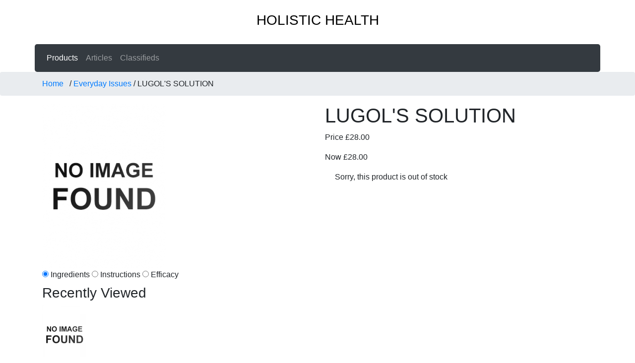

--- FILE ---
content_type: text/html; charset=utf-8
request_url: https://classicherbalformulae.com/products/everyday-issues/lugols-solution.html
body_size: 6924
content:
<!DOCTYPE html><!--test-->
<!--[if lt IE 7]> <html class="no-js ie6 oldie" lang="en"> <![endif]-->
<!--[if IE 7]>    <html class="no-js ie7 oldie" lang="en"> <![endif]-->
<!--[if IE 8]>    <html class="no-js ie8 oldie" lang="en"> <![endif]-->
<!--[if gt IE 8]><!--> <html class="no-js" lang="en"> <!--<![endif]-->
<head>
<meta http-equiv="Content-Type" content="text/html; charset=UTF-8" />
<title>Natural herbal supplements | herbal cures | for every day issues</title>
<link rel="icon" href="images/favicon.png" type="image/x-icon">


				<meta name="description" content="" >
				
				<link rel="canonical" href="https://classicherbalformulae.com/products/everyday-issues/lugols-solution.html" />
			<meta name="author" content="Holistic Health Clinic (NM) Ltd." />
<meta name="language" content="english" />
<!--<meta name="format-detection" content="telephone=no">-->
<meta name="viewport" content="width=device-width, initial-scale=1.0, maximum-scale=1.0, user-scalable=no"/>

			<base href="https://classicherbalformulae.com/" />


<link href="css/bootstrap/css/bootstrap.min.css" rel="stylesheet" type="text/css">
<link href="css/DataTables/datatables.min.css" rel="stylesheet" type="text/css">
<link href="css/fontawesome/css/fontawesome.min.css" rel="stylesheet" type="text/css">
<link href="css/fontawesome/css/fontawesome.css" rel="stylesheet" type="text/css">
<link href="css/fontawesome/css/brands.css" rel="stylesheet" type="text/css">
<link href="css/fontawesome/css/solid.css" rel="stylesheet" type="text/css">
<link href="css/stylenew.css" rel="stylesheet" type="text/css">
<link href="js/fancybox/jquery.fancybox1.min.css" rel="stylesheet" type="text/css">
<script src="js/jquery-1.12.2.min.js"></script>
<script src="js/ui/jquery-ui.js"></script>
<script src="js/jquery.mb.browser.min.js"></script>
<script src="js/core-scripts.js"></script>
<script src="js/utils.js"></script>
<script src="js/jquery.ba-bbq.min.js"></script>
<script src="js/filters.js"></script>
<script src="js/product_list.js"></script>
<script src="js/customer.js"></script>
<script src="js/cart.js"></script>
<script langauge="javascript" src="js/product_details.js"></script>


	
	<!-- Global site tag (gtag.js) - Google Analytics -->
<script async src="https://www.googletagmanager.com/gtag/js?id=UA-153582704-1"></script>
<script>
  window.dataLayer = window.dataLayer || [];
  function gtag(){dataLayer.push(arguments);}
  gtag('js', new Date());

  gtag('config', 'UA-153582704-1');
</script>

</head>

<body ><!--onload="myFunction()"-->
<!--
<div class="se-pre-con"></div> -->
<div id="page">
<div class="container" style="padding: 0;">

	<br />
<div id="header" >	
	 <div id="logo"><center><h3><a href="/" style="color: black; text-decoration: none"> HOLISTIC HEALTH</a></h3></center></div>
	
	<br />	
	<nav class="navbar navbar-expand-lg navbar-dark bg-dark" style="border-radius: 5px;">

  <button class="navbar-toggler" type="button" data-toggle="collapse" data-target="#navbarNav" aria-controls="navbarNav" aria-expanded="false" aria-label="Toggle navigation">
    <span class="navbar-toggler-icon"></span>
  </button>
  <div class="collapse navbar-collapse" id="navbarNav">
    <ul class="navbar-nav">
      <li class="nav-item active">
        <a class="nav-link" href="/">Products </a>
      </li>
      <li class="nav-item">
        <a class="nav-link " href="showarticles"  >Articles  </a>
      </li>
      <li class="nav-item">
        <a class="nav-link " href="showclassifieds"  >Classifieds  </a>
      </li>
   
    </ul>
  </div>
</nav>
	
</div>
</div>











<!--Breadcrumb Start-->
	<div class="breadcrumb product-crumb">
        <div class="container">
        	<a href="./">Home</a> &nbsp; <span>/</span> <a class="crumb1 crumb-last" href="products/everyday-issues">Everyday Issues</a> / <span>LUGOL'S SOLUTION</span>        </div>
    </div>
<!--Breadcrumb End-->

<!-- Products Details Start -->
	<div class="product-details-block">
    	<div id="productDetailsContent">
            <script type="text/javascript">  
   $(function() {

      var qty = parseInt($('.qtybox').val());
         
      $('#less-one').click(function() {
        
         if (qty == 1) return;
         qty--;
         $('.qtybox').val(qty);
      });

      $('#add-one').click(function() {
         qty++;
         $('.qtybox').val(qty);
      });
  });
</script>
<div class="product-details-top">
	<div class="container">
    	<div class="row">
        	<div class="col-md-6 col-sm-6 lt-block">
                
            	<div class="sp-wrap">
                                            <a  data-id="" href="/img/default/default_product__q-90.jpg"><img id="main-image" src="/img/default/default_product__c-max_w-250_h-333_q-90.jpg" alt=""></a>
                                            
                    <script>
                        document.addEventListener("DOMContentLoaded", function() {
                            setTimeout(() =>{
                                document.querySelector('.sp-wrap img').setAttribute("id", "main-image");
                            },1000);
                            
                        });
                    </script>
                                    </div>
                <div class="clear"></div>
            </div>

            <div class="col-md-6 col-sm-6 rt-block">
                	<h1>LUGOL&#039;S SOLUTION</h1>
                                        <div class="price-panel">
                                                                                     <aside class="lt-panel">
                                    <p>Price <span>&pound;28.00</span></p>
                                   </aside>
                                    <aside class="rt-panel">
                                    <p>Now <span class="item-price">&pound;28.00</span></p>
                                    </aside>
                                                                        <div class="clear"></div>
                    </div>
                        
                                                                                             <div class="thumb-box">
                        <form name="AddToCart" id="AddToCart" method="post" action="cart">
                        <div class="buy-options"  style="display:none">
                              
                                               
                                                                            


                        <div class="block" >
                            <p>Quantity</p>
                            <div class="rt-form">
                                <!--<select class="form-control" name="fields[Qty]" id="quantitySelect">
                                                                    </select>-->
                                <ul>
                                            <li><a id="less-one" class="qty-btn" onclick="func(0)">
                                            <i class="fa fa-minus" aria-hidden="true"></i></a></li>
                                            <li id=""><input type="text" name="fields[Qty]" id="quantitySelect" class="qtybox" value="1"></li><li><a onclick="func(0)" id="add-one" class="qty-btn"><i class="fa fa-plus" aria-hidden="true"></i></a></li>
                                            
                                            <div class="clearfix"></div>
                                        </ul>
                            </div>
                        <div class="clear"></div>
                        </div>

                        <div class="block2">
                            <aside class="lt-panel">
                                <!-- data-trigger-modal="modal"-->
                                                                 <a class="btn buy-button add-to-cart" href="javascript:void(0)" onclick="ProductDetails.AddToCart()">buy now</a>
                                                        </aside>

                            <aside class="rt-panel">

                                    <a href="#" class="btn second-button wishlist-button">Save for later</a>
                            </aside>
                                                         <div class="clear"></div>
                        </div>
                        </div>
                        
			<input type="hidden" class="manual-item-dialog-field" name="fields[ProductID]" id="productId" value="185" />
			<input type="hidden" name="fields[DiscountData]" id="discountData" value="" />
            <input type="hidden" name="doAction" value="addItem" />
		                        <input type="hidden" name="fields[childproductid]"  value=""  >
                        <input type="hidden" id="selectedProductID" name="fields[selectedProductID]" value="">
                        </form>
                    <span id="no-buy" style="margin-left:20px;display:">Sorry, this product is out of stock</span>
                    <div class="clear"></div>
                </div>
            </div>
            <div class="clear"></div>
        </div>
    </div>
</div>


<!-- <div class="description-block">
    <div class="container">
            </div>
</div>

<div class="description-block">
    <div class="container">
            </div>
</div>

<div class="description-block">
    <div class="container">
            </div>
</div> -->

<div class="product-details-bottom">
    <div class="container">
        <main>

          <input id="tab1" type="radio" name="tabs" checked>
          <label for="tab1">Ingredients</label>

          <input id="tab2" type="radio" name="tabs">
          <label for="tab2">Instructions</label>

          <input id="tab3" type="radio" name="tabs">
          <label for="tab3">Efficacy</label>

           <section id="content1">
                           </section>

           <section id="content2">
                           </section>

           <section id="content3">
                           </section>

        </main>
    </div>
</div>








<script>
$(document).ready(function(){
    $('#color-options').on('change', function(){
       //console.log('colorchange');
        ProductDetails.SelectSubProduct2();
});

$('#size-options').on('change', function(){
    //console.log('sizechange');
	ProductDetails.SelectSubProduct2();
});

$('.submit-button').on('click',function(e){
	e.preventDefault();
  


	$(this).parents('form').submit();
});

$('.productdetails-addtocart').on('click',function(e){
	e.preventDefault();
    

	ProductDetails.AddToCart();
});


$('.wishlist-button').on('click',function(e){
	e.preventDefault();
	javascript:AddToWishList();
});
//jQuery(window).load(function() {
   
//});
$('.sp-wrap').each(function() {
				$(this).addClass('sp-touch');
				var thumbQty = $('a', this).length;

				// If more than one image
				if (thumbQty > 1) {
					var firstLarge,firstThumb,
						defaultImage = $('a.sp-default', this)[0]?true:false;
					$(this).append('<div class="sp-large"></div><div class="sp-thumbs sp-tb-active"></div>');
					$('a', this).each(function(index) {
						var thumb = $('img', this).attr('src'),
							large = $(this).attr('href'),
                            data_id = $(this).attr('data-id'),
							classes = '';
						//set default image
						if((index === 0 && !defaultImage) || $(this).hasClass('sp-default')){
							classes = ' class="sp-current"';
							firstLarge = large;
                            data_id = $(this).attr('data-id');
							firstThumb = $('img', this)[0].src;
						}
                      //  console.log(this);
                      //  console.log($(this).parents('.sp-wrap').find('.sp-thumbs').find('a[href^="' + large + '"]').remove());
                     // $(this).parents('.sp-wrap').find('a[href^="' + large + '"]').remove();
						$(this).parents('.sp-wrap').find('.sp-thumbs').append('<a data-id="'+data_id+'" href="' + large + '" style="background-image:url(' + thumb + ')"'+classes+'></a>');
						$(this).remove();
					});
					$('.sp-large', this).append('<a href="' + firstLarge + '" class="sp-current-big"><img src="' + firstThumb + '" alt="" /></a>');
                  
					$('.sp-wrap').css('display', 'inline-block');
				// If only one image
				} else {
					$(this).append('<div class="sp-large"></div>');
					$('a', this).appendTo($('.sp-large', this)).addClass('.sp-current-big');
					$('.sp-wrap').css('display', 'inline-block');
				}
			});
});

</script>
<script type="text/javascript">
    function fpd_addtocart()
    {
    	if(jQuery("select[name='fields[Options][ItemSize]']").val()=='')
{
 alert('Select any size');
}else{
	 var orderData=$('input[name=orderData]').val();
       // var cartData=$('input[name=cartData]').val();
        var cartData = $('#AddToCart').serialize();
        var dataURL=$('input[name=base64_image]').val();
      //  console.log(dataURL);
$.post( "/modules/display/fancy-product-designer/fpd-add-to-cart.php?ajax=1", 
                        { 
                            doAction:'addItem',
                            base64_image: dataURL,
                            cart_data:cartData,
                            order_data:orderData
                        } )                    
                        .done(function( data ) {
                        	console.log(data);
                        	ProductDetails.AddToCartFunc(data);
                          //   var onSuccessFunc = ProductDetails.AddToCartFunc;
                          //   onSuccessFunc(data);
                          // console.log(onSuccessFunc);

                    });
}
       
    }
</script>

        <script type="text/javascript">
    function open_designer()
    {
        jQuery(".Customize").toggleClass("cross1");
  // jQuery(".tshirt-block").slideToggle("");
var color=jQuery("#color-options").val();
var size=jQuery("#size-options").val();

if(jQuery("input[name='fields[childproductid]']").val()=='')
{
var pro_id=jQuery('#productId').val();
var main_pro_id=jQuery('#productId').val();
}
else
{
    var pro_id=jQuery("input[name='fields[childproductid]']").val();
    var main_pro_id=jQuery('#productId').val();

}

console.log(pro_id);
var url=window.location.href;
if (url.indexOf("?")>-1){
url = url.substr(0,url.indexOf("?"));
}
//url.substring(0,url.indexOf("?"));
window.location=url+'?pro_id='+pro_id+'&main_pro_id='+main_pro_id+'&color='+color+'&size='+size;
 setTimeout(function() {
 
 }, 1000);


    }
</script>
 <script type="text/javascript">
//     $(document).ready(function(){
//     $('#sp-thumbs').on('click', function(){
//         $(this).attr('data-id');
//         $('#color-options option[value='+$(this).attr('data-id')+']').attr('selected','selected');
//        console.log($(this).attr('data-id'));
//         ProductDetails.SelectSubProduct2();
// });
//     });

    setTimeout(function(){ 
  $('.sp-thumbs a').on('click', function(){
       var data_id=$(this).attr('data-id');
        if($(this).attr('data-id')=='')
        {
         // var data_id=' ';
          $('#color-options option:eq(0)').attr('selected','selected');
        }
        else
        {
            $('#color-options option[value='+data_id+']').attr('selected','selected');
        }
        
       console.log($(this).attr('data-id'));
        ProductDetails.SelectSubProduct2();
});

     }, 3000);

</script>        </div>



        <!-- KEEP THIS HERE -->

        

     	     		        <div class="title-block">
	        	<div class="container">
	            	<h3>Recently <span>Viewed</span></h3>
	            </div>
	        </div>

        <div class="slider-block">
        	<div class="container">
                <div id="recently-viewed" class="owl-carousel">
                	                    <div class="owl-item">
                        <div class="box">
                            <div class="img-block">
                                <a href="products/everyday-issues/lugols-solution.html"><img src="/img/default/default_product__c-max_w-154_h-120_q-90.jpg" alt="LUGOL&#039;S SOLUTION" /></a>
                            </div>
                            <div class="text-block">
                                <div class="sd-block">
                                    <div class="block">
                                        <div class="lt-panel">
                                            <h4><a href="products/everyday-issues/lugols-solution.html">LUGOL&#039;S SOLUTION</a></h4>
                                        </div>
                                        <div class="rt-panel">
                                            <h4></h4>
                                        </div>
                                        <div class="clear"></div>
                                    </div>
                                    <div class="block">
                                        <p></p>
                                    </div>
                                                                    </div>
                                <div class="block2">
                                    <div class="lt-block">
                                    	                                                                                 <h5>&pound;28.00<span> &pound;28.00</span></h5>
                                                                                                                    </div>
                                    <div class="rt-block">

                                                                            

                                        <a class="buy-button" href="cart?doAction=addItem&ProductID=185">buy now</a>

                                                                        </div>
                                    <div class="clear"></div>
                                </div>
                            <div class="clear"></div>
                            </div>
                        </div>
                    </div>
                                    </div>
            </div>
        </div>
        	        

     	     	        <div class="title-block">
        	<div class="container">
            	<h3>Related <span>Products</span></h3>
            </div>
        </div>

      <div class="slider-block">
        	<div class="container">
                <div id="related-products" class="owl-carousel">
                	                    <div class="owl-item">
                        <div class="box">
                            <div class="img-block">
                                <a href="products/everyday-issues/ion-biome-ion-gut-1l.html"><img src="/img/default/default_product__c-max_w-154_h-120_q-90.jpg" alt=" ION Biome - ION Gut 1l" /></a>
                            </div>
                            <div class="text-block">
                                <div class="sd-block">
                                    <div class="block">
                                        <div class="lt-panel">
                                            <h4><a href="products/everyday-issues/ion-biome-ion-gut-1l.html"> ION Biome - ION Gut 1l</a></h4>
                                        </div>
                                        <div class="rt-panel">
                                            <h4></h4>
                                        </div>
                                        <div class="clear"></div>
                                    </div>
                                    <div class="block">
                                        <p></p>
                                    </div>
    								                                </div>
                                <div class="block2">
                                    <div class="lt-block">
                                    	                                         <h5>&pound;110.50</h5>
                                                                        </div>
                                    <div class="rt-block">
                                                                            

                                        <a class="buy-button" href="cart?doAction=addItem&ProductID=302">buy now</a>

                                                                            </div>
                                    <div class="clear"></div>
                                </div>
                            <div class="clear"></div>
                            </div>
                        </div>
                    </div>
                                        <div class="owl-item">
                        <div class="box">
                            <div class="img-block">
                                <a href="products/everyday-issues/metagenics-high-strength-vitamin-b-complex.html"><img src="/img/default/default_product__c-max_w-154_h-120_q-90.jpg" alt=" Metagenics High Strength Vitamin B Complex" /></a>
                            </div>
                            <div class="text-block">
                                <div class="sd-block">
                                    <div class="block">
                                        <div class="lt-panel">
                                            <h4><a href="products/everyday-issues/metagenics-high-strength-vitamin-b-complex.html"> Metagenics High Strength Vitamin B Complex</a></h4>
                                        </div>
                                        <div class="rt-panel">
                                            <h4></h4>
                                        </div>
                                        <div class="clear"></div>
                                    </div>
                                    <div class="block">
                                        <p></p>
                                    </div>
    								                                </div>
                                <div class="block2">
                                    <div class="lt-block">
                                    	                                         <h5>&pound;32.00</h5>
                                                                        </div>
                                    <div class="rt-block">
                                                                            

                                        <a class="buy-button" href="cart?doAction=addItem&ProductID=366">buy now</a>

                                                                            </div>
                                    <div class="clear"></div>
                                </div>
                            <div class="clear"></div>
                            </div>
                        </div>
                    </div>
                                        <div class="owl-item">
                        <div class="box">
                            <div class="img-block">
                                <a href="products/everyday-issues/youth-and-earth-r-alpha-lipoic-acid-and-vitamin-c-liposomal-liquid-250ml-lemon-flavour-natural-antioxidant.html"><img src="/img/default/default_product__c-max_w-154_h-120_q-90.jpg" alt=" Youth & Earth R-Alpha Lipoic Acid and Vitamin C Liposomal Liquid 250ml Lemon Flavour - Natural Antioxidant" /></a>
                            </div>
                            <div class="text-block">
                                <div class="sd-block">
                                    <div class="block">
                                        <div class="lt-panel">
                                            <h4><a href="products/everyday-issues/youth-and-earth-r-alpha-lipoic-acid-and-vitamin-c-liposomal-liquid-250ml-lemon-flavour-natural-antioxidant.html"> Youth & Earth R-Alpha Lipoic Acid and Vitamin C Liposomal Liquid 250ml Lemon Flavour - Natural Antioxidant</a></h4>
                                        </div>
                                        <div class="rt-panel">
                                            <h4></h4>
                                        </div>
                                        <div class="clear"></div>
                                    </div>
                                    <div class="block">
                                        <p></p>
                                    </div>
    								                                </div>
                                <div class="block2">
                                    <div class="lt-block">
                                    	                                                                                 <h5>&pound;49.00<span> &pound;49.00</span></h5>
                                                                                                                    </div>
                                    <div class="rt-block">
                                                                            

                                        <a class="buy-button" href="cart?doAction=addItem&ProductID=321">buy now</a>

                                                                            </div>
                                    <div class="clear"></div>
                                </div>
                            <div class="clear"></div>
                            </div>
                        </div>
                    </div>
                                        <div class="owl-item">
                        <div class="box">
                            <div class="img-block">
                                <a href="products/everyday-issues/zinc-picolinate-capsules.html"><img src="/img/default/default_product__c-max_w-154_h-120_q-90.jpg" alt=" Zinc Picolinate Capsules" /></a>
                            </div>
                            <div class="text-block">
                                <div class="sd-block">
                                    <div class="block">
                                        <div class="lt-panel">
                                            <h4><a href="products/everyday-issues/zinc-picolinate-capsules.html"> Zinc Picolinate Capsules</a></h4>
                                        </div>
                                        <div class="rt-panel">
                                            <h4></h4>
                                        </div>
                                        <div class="clear"></div>
                                    </div>
                                    <div class="block">
                                        <p></p>
                                    </div>
    								                                </div>
                                <div class="block2">
                                    <div class="lt-block">
                                    	                                         <h5>&pound;32.00</h5>
                                                                        </div>
                                    <div class="rt-block">
                                                                            

                                        <a class="buy-button" href="cart?doAction=addItem&ProductID=365">buy now</a>

                                                                            </div>
                                    <div class="clear"></div>
                                </div>
                            <div class="clear"></div>
                            </div>
                        </div>
                    </div>
                                        <div class="owl-item">
                        <div class="box">
                            <div class="img-block">
                                <a href="products/everyday-issues/acid-alkaline-balancer-capsules.html"><img src="/img/product/main_33_ACID-ALKALINE-BALANCER__c-max_w-154_h-120_q-90.jpg" alt="ACID-ALKALINE BALANCER (CAPSULES)" /></a>
                            </div>
                            <div class="text-block">
                                <div class="sd-block">
                                    <div class="block">
                                        <div class="lt-panel">
                                            <h4><a href="products/everyday-issues/acid-alkaline-balancer-capsules.html">ACID-ALKALINE BALANCER (CAPSULES)</a></h4>
                                        </div>
                                        <div class="rt-panel">
                                            <h4></h4>
                                        </div>
                                        <div class="clear"></div>
                                    </div>
                                    <div class="block">
                                        <p></p>
                                    </div>
    								                                    <div class="block">
                                    	                                    	<div class="lt-block">
                                        	<h4>Size: <strong>90 capsules</strong></h4>
                                        </div>
                                                                                                                         <div class="clear"></div>
                                    </div>
                                	                                </div>
                                <div class="block2">
                                    <div class="lt-block">
                                    	                                         <h5>&pound;30.00</h5>
                                                                        </div>
                                    <div class="rt-block">
                                                                        
                                    <a class="buy-button" href="products/everyday-issues/acid-alkaline-balancer-capsules.html">buy now</a>
                                                                            </div>
                                    <div class="clear"></div>
                                </div>
                            <div class="clear"></div>
                            </div>
                        </div>
                    </div>
                                        <div class="owl-item">
                        <div class="box">
                            <div class="img-block">
                                <a href="products/everyday-issues/advertising-x-2.html"><img src="/img/default/default_product__c-max_w-154_h-120_q-90.jpg" alt="ADVERTISING X 2" /></a>
                            </div>
                            <div class="text-block">
                                <div class="sd-block">
                                    <div class="block">
                                        <div class="lt-panel">
                                            <h4><a href="products/everyday-issues/advertising-x-2.html">ADVERTISING X 2</a></h4>
                                        </div>
                                        <div class="rt-panel">
                                            <h4></h4>
                                        </div>
                                        <div class="clear"></div>
                                    </div>
                                    <div class="block">
                                        <p></p>
                                    </div>
    								                                </div>
                                <div class="block2">
                                    <div class="lt-block">
                                    	                                         <h5>&pound;21.60</h5>
                                                                        </div>
                                    <div class="rt-block">
                                                                            

                                        <a class="buy-button" href="cart?doAction=addItem&ProductID=300">buy now</a>

                                                                            </div>
                                    <div class="clear"></div>
                                </div>
                            <div class="clear"></div>
                            </div>
                        </div>
                    </div>
                                    </div>
            </div>
        </div>
        	            </div>

    <script>



    ProductDetails.AddToCartFunc = function(data){
        if (data.success == undefined) {
           data= JSON.parse(data);
        }
        else
        {

        }

        $('.cart p a').html(data.totalitems+' Items -<span>'+data.formattotal+'</span>');

            // console.log(data);
            // console.log(data.success);

        if(data.success) {

    
          //  $('.cart-option sup').html(data.totalitems);
    
            //$("nav#menu").remove();
    window.location.href = 'cart';
//             Cart.GetMiniCart('minicart',null,function(){
    
//                 $("nav#menu").menu({
//                     offCanvas: {
//                         //position  : "right",
//                     }
//                 });

//             //  alert('Item added to cart');

// window.location.href = 'cart';
//                 var modalEl = document.getElementById('modal1');
//                 if(modalEl)    {
//                     var modalInst = new Modal(modalEl, {
//                     });
// //console.log(modalInst);
// //alert();
//                     //modalInst.openModal();
//                     window.location.href = '/cart';
//                     modalInst.init();
//                 }

//             });
    
    
    


        } else alert(data.errormsg);

    }




    $(document).ready(function(){

        $('.continue-shopping').click(function(e){
            e.preventDefault();
            var modalEl = document.getElementById('modal');
            if(modalEl)    {
            var modalInst = new Modal(modalEl, {
            });
            modalInst.closeModal();
            //modalInst.init();
            }
        });
    });

</script>

<div class="modal modal--scale-up sticky" id="modal">
    <div class="modal__window">
    <button class="modal__close-btn" type="button" data-close-modal><img src="images/close_window.png" alt="" /> </button>

        <div class="modal__content">
        	<!--<figure class="img-block">
            	<img src="images/cart-item-img.jpg" alt=""/>
            </figure>-->
            <aside class="text-block">
            	<p>Product Successfully added to your cart</p>
                	<div class="button-block">
                        <a href="cart">view cart</a>
                        <a class="continue-shopping" href="#">continue shopping</a>
                    </div>
            </aside>
        </div>
    </div>
</div>
<!-- Products Details End -->

<!--Brands section Start-->

		 <script>
$(function() {
	$( "#wishlist-dialog" ).dialog({
		autoOpen: false,
		modal: true,
		buttons: {
			'Add To Wish List': function() {
				if(ProductDetails.AddToWishList()){
					$( this ).dialog( "close" );
				}
			}
		}
	});
});
</script>
<script>

var getLocation = function(href) {
    var l = document.createElement("a");
    l.href = href;
    return l;
};

	function AddToWishList(){
		/**
		l = getLocation(windows.location.href);
		alert(l.pathname);
		return;
		+encodeURIComponent(window.location.href)
	**/
		var url = '';
		 url = '/customer/login?success=%2Fproducts%2Feveryday-issues%2Flugols-solution.html';		if(url != '') {window.location.href=url; return; }

		var needToSelect = false;

		if(needToSelect){
			$( "#wishlist-dialog" ).dialog( "open" );
		} else {
			ProductDetails.AddToWishList();
		}


	}
</script>

<div id="wishlist-dialog" title="Select Wish List">
<p>Please select a wish list</p>
<form>
</form>
</div>		 <script>

var discountContinueFunc = null;

$(function() {
	$( "#discount-dialog" ).dialog({
		autoOpen: false,
		modal: true,
		buttons: {
			'No Thanks': function() {
				$('#discountData').val('none');

				if(discountContinueFunc()){
					$( this ).dialog( "close" );
				}
			},
			'Continue': function() {

				var discountData = $('#discount-dialog form').serialize();
				$('#discountData').val(discountData);

				if(discountContinueFunc()){
					$( this ).dialog( "close" );
				}
			}
		},
		open: function() {
            $('.ui-dialog-buttonpane').find('button:contains("Continue")').addClass('dialog-default-button');
        }
	});

	ProductDetails.DiscountVariationFunc = SelectOfferDiscount;
});
</script>
<script>

	function SelectOfferDiscount(data,continueFunc){

		if(typeof(continueFunc)=='undefined') continueFunc = ProductDetails.DoAddToCart;

		if(data.needDiscountVariation){

			discountContinueFunc = continueFunc;

			if(data.needDiscountVariationOptional==0) $('.ui-dialog-buttonpane').find('button:contains("No Thanks")').hide();
			$( "#discount-dialog-caption" ).html(data.offerText);
			$( "#discount-dialog #subOfferProduct" ).html(data.variations);
			$( "#discount-dialog" ).dialog( "open" );
		} else {
			continueFunc();
		}


	}
</script>

<div id="discount-dialog" title="Promotion">
<p id="discount-dialog-caption">Please select a second item</p>
<form>
	<select name="SubProductID" id="subOfferProduct"></select>
</form>
</div>



				</div>
    <footer id="footer">
          </footer>
<!--Footer section End-->

<div class="scroll-top-wrapper ">
    <span class="scroll-top-inner">
    </span>
</div>


</div>
</script>
 <script src="css/bootstrap/js/bootstrap.min.js"></script>

	

			<script>
    function openNav() {
     // document.getElementById("myNav").style.height = "100%";
      $('#myNav').css('height','100%');
     // alert( $('#myNav').css('height'));
      if($('#myNav').css('height')!='0px')
      {
        closeNav();
      }
    }

    function closeNav() {
      document.getElementById("myNav").style.height = "0%";
    }
</script>


<script src="js/fancybox/jquery.fancybox.min.js"></script>


<script defer src="https://static.cloudflareinsights.com/beacon.min.js/vcd15cbe7772f49c399c6a5babf22c1241717689176015" integrity="sha512-ZpsOmlRQV6y907TI0dKBHq9Md29nnaEIPlkf84rnaERnq6zvWvPUqr2ft8M1aS28oN72PdrCzSjY4U6VaAw1EQ==" data-cf-beacon='{"version":"2024.11.0","token":"59b5490945bd4393822341ea63510055","r":1,"server_timing":{"name":{"cfCacheStatus":true,"cfEdge":true,"cfExtPri":true,"cfL4":true,"cfOrigin":true,"cfSpeedBrain":true},"location_startswith":null}}' crossorigin="anonymous"></script>
</body>
</html>

--- FILE ---
content_type: text/css;charset=UTF-8
request_url: https://classicherbalformulae.com/css/stylenew.css
body_size: 202
content:
@charset "utf-8";
/* CSS Document */
body{
	/*/background-image: url('../images/bg.png');/*/
	background-color: white;
}
.highlight{
	background-color: yellow;
}
.logo{
	text-align: center;
	float: none;
	margin: auto;
}
.center{
	margin: auto;
	text-align: center;
	float: none;
	
}

#diedrecTable {
  font-family: arial, sans-serif;
  border-collapse: collapse;
  width: 100%;
  border: none;
}

#diedrecTable td, #diedrecTable th {
  border: 1px solid #dddddd;
  text-align: left;
  padding: 8px;
}
#diedrecTable tr:hover{
	cursor: pointer;
	background:#CFCFCF;
}

#heading tr:hover,#heading:hover{
	cursor:default !important;
	background:#FFFFFF !important;
	
}
#diedrecTable_wrapper{
	width: 100%;
}
table.dataTable thead tr {
    border-bottom: 0px;
}
 
table.dataTable tfoot tr {
    border-top: 0px;
}
.btn{
	padding: 5px;
	background: black;
	color: white;
	border: no;
}
.btn:hover{
	color: white;
	}
.heading{
	text-align: center;
	margin: auto;
	margin-bottom: 20px;
}
#footer{
	
	width: 600px;
    margin: auto;
	margin-top: 10px;
	margin-bottom: 50px;
}
#footer2{
	
	width: 620px;
	font-style: italic;
	font-size: 12px;
	text-align: center;
    margin: auto;
	margin-top: 100px;
	margin-bottom: 0px;
}

.mtop{
	margin-top: 5px;
}
#searchField{
	line-height: 30px;
	width: 85%;
}

@media only screen and (min-width: 600px) {
	#footertxt{
	margin-top: 16px;
	padding-left: 17px;
	}
}

@media only screen and (max-width: 600px) {
 #footertxt{

	text-align: center;
	margin:auto;
 }

	#footer{
		width: auto !important;
	}	
	
 #footerlogo{
	width: 300px;
	text-align: center;
	margin: auto;
	float: left;
 }	
	.btn{
		margin-top: 20px;
	}	
}

.comment-keyboard{
	margin-top: 10px;
}
.black{
	color: black;
	text-decoration: underline;
}

.fancybox-slide--iframe .fancybox-content {
    width  : 100%;
    height : 600px;
    max-width  : 100%;
    max-height : 100%;
    margin: 0;
}
@media only screen and (max-width: 600px) {
 .btn{
	width: 100%;
}
}


--- FILE ---
content_type: text/javascript;charset=UTF-8
request_url: https://classicherbalformulae.com/js/product_list.js
body_size: 488
content:
var ProductList = {

	init: function()
	{
		$(document).ajaxError(function(event, request, settings) {
			alert('System error - please contact support or try again');
			//alert('error in: ' + settings.url + ' \n'+'error:\n' + request.responseText);
		});
	},


	ClearFilters : function()
	{
		$('#product-filters input[type=checkbox]').attr('checked',false);
	},

	ShowAllProducts : function()
	{
		ProductList.ClearFilters();
		ProductList.UpdateProducts();
		return false;
	},

	ChangeItemsPerPage : function(itemPerPage) {
		$('#itemsperpage').val(itemPerPage);
		ProductList.UpdateProducts();
	},

	ChangeSort : function(orderby) {
		$('#orderby').val(orderby);
		ProductList.UpdateProducts();
	},

	SelectPage : function(page,params) {

		if(typeof(params)=='undefined') params = '';

		if(params) params += '&';

		params += $('#product-filters').serialize();
		params = params.replace('&page=','&tmppx=');
		params += '&page='+page;

		AddHashParamter('page',page);
		//console.log(page);

		ProductList.DoUpdateProducts(params);
	},

	UpdateProducts : function(data) {
		//alert($('#product-filters').length);
		var formdata = $('#product-filters').serialize();
		//console.log(formdata);

		//fix for issue where AJAX setting of #page doesnt seem to come through onn serialize
		formdata = formdata.replace('&page=&','&page='+$('#page').val()+'&');

		//console.log(	$('#page').val());
		//alert(formdata);
		ProductList.DoUpdateProducts(formdata);
	},


	DoUpdateProducts : function (formdata)
	{
		if(!$('#product-list').length) return;//no product list container to populate

		$('#product-list').html('');
		$('#product-loader').show();

		//window.location.hash = '#'+formdata;

		//			contentType: "application/x-www-form-urlencoded;charset=ISO-8859-15",

		//scroll to top of page otherwise page looks blank
		if($( window ).width()>950){
			$('html').animate({scrollTop:0},1000);
		}


		$.ajax({
			url: 'remote.php?m=GetProducts',
			type: 'get',
			dataType: 'html',
			data: formdata,
			contentType: "application/x-www-form-urlencoded;charset=UTF-8",
			success: function(data)
			{
				$('#product-list').html(data);
				$('#product-loader').hide();
			}
		});
	}



}

--- FILE ---
content_type: text/javascript;charset=UTF-8
request_url: https://classicherbalformulae.com/js/customer.js
body_size: 372
content:
var Customer = {

	init: function()
	{
		$(document).ajaxError(function(event, request, settings) {
			alert('System error - please contact support or try again');
			//alert('error in: ' + settings.url + ' \n'+'error:\n' + request.responseText);
		});
	},

	/**
	 *
	 * @access public
	 * @return void
	 **/

	GetStatesOrProvinces : function (context)
	{

		var contextObj;

		if(typeof context=="string"){
			contextObj = $(context);
		} else if(typeof context!="undefined" && context != null){
			contextObj = context;
		} else {
			contextObj = window.document;
		}


		var countryId = $('#countryId',context).val();

		$.ajax({
			url: 'remote.php',
			type: 'post',
			dataType: 'json',
			data: 'm=GetStatesOrProvinces&countryId='+countryId,
			success: function(data)
			{
				if (data.hasOptions) {
					$('#StateID, .state-dropdown',contextObj).html(data.options);
					$('#StateID, .state-dropdown',contextObj).show();
					$('#StateName, .state-textbox',contextObj).hide();
					$('.staterequired',contextObj).show();
				} else {
					$('#StateID, .state-dropdown',contextObj).val(0);
					$('#StateID, .state-dropdown',contextObj).hide();
					$('#StateName, .state-textbox',contextObj).show();
					$('.staterequired',contextObj).hide();
				}
			}
		});
	},

	GetCustomerAddress : function(addressType,addressId) {

		$.ajax({
			url: 'remote.php',
			type: 'post',
			dataType: 'json',
			data: 'm=GetCustomerAddress&addressType='+addressType+'&addressId='+addressId,
			success: function(data)
			{
				if (data.error) {
					alert(data.errorMessage);
				} else {
					for (var key in data){
						var value = data[key];
						$('[name="fields['+key+']"]').val(value);
					}
				}
			}
		});

	},

	GetDeliveryAddress : function() {

		var addressId = $('#deliveryAddressId').val();

		Customer.GetCustomerAddress('Delivery',addressId);

	},

	GetBillingAddress : function() {

		var addressId = $('#billingAddressId').val();

		Customer.GetCustomerAddress('Billing',addressId);

	},

	HowhearToggleOther : function() {
		var v = $('#how-hear').val();

		if(v=='Other') $('#how-hear-other-container').show();
		else $('#how-hear-other-container').hide();
	}
}

--- FILE ---
content_type: text/javascript;charset=UTF-8
request_url: https://classicherbalformulae.com/js/utils.js
body_size: 328
content:
var Utils = {


	AddQSParameter : function(url,parameterName,parameterValue)
	{
		if (url.split('?').length==1) {
		url +='?';
		} else url +='&';

		url += 'currency='+$(this).val();

		return url;
	},

	RemoveQSParameter : function(fromUrl,parameter)
	{
		var urlparts= url.split('?');

		if (urlparts.length>=2)
		{
			var urlBase=urlparts.shift(); //get first part, and remove from array
			var queryString=urlparts.join("?"); //join it back up

			var prefix = encodeURIComponent(parameter)+'=';
			var pars = queryString.split(/[&;]/g);
			for (var i= pars.length; i-->0;)               //reverse iteration as may be destructive
			if (pars[i].lastIndexOf(prefix, 0)!==-1)   //idiom for string.startsWith
			pars.splice(i, 1);
			url = urlBase+'?'+pars.join('&');
		}
		return url;

	},

	CopyQSParams : function(fromURL,toURL)
	{
		var p;

		if (typeof(fromURL)=='undefined') fromURL='';


		p = toURL.indexOf('?');
		if (p>0) {
			toURL = toURL.substr(0,p);
		}

		p = fromURL.indexOf('?');
		if (p>0) {
			toURL += fromURL.substr(p);
		}

		return toURL;
	},

	IsVideoFile:function(url){
		if (Utils.GetFileExtension(url).toLowerCase()=='mp4') {
			return  true;
		} else return false;
	},

	GetFileExtension:function(fileName){
		var filename = fileName;
		var a = filename.split(".");
		if( a.length === 1 || ( a[0] === "" && a.length === 2 ) ) {
		return "";
		}
		return a.pop();    // feel free to tack .toLowerCase() here if you want
	},

	SetCheckboxes : function( selector, controlId )
	{


		var checkState = $('#'+controlId).is(':checked')?true:false;



		$(selector +" INPUT[type='checkbox'] ").attr('checked', checkState);

	}



}

--- FILE ---
content_type: text/javascript;charset=UTF-8
request_url: https://classicherbalformulae.com/js/filters.js
body_size: 831
content:
function AddHashParamter(paramName,paramValue){

	//remove page as new filter
	$.bbq.removeState('page');
	$('#page').val('');

	var state = {};
	url = encodeURIComponent(paramValue);
	state[paramName] = url;
	$.bbq.pushState( state);
}


$(document).ready(function(){

	//get values from URL
	var filterSeperator = "+";
	var uldivid = "#product-filters";

	//do Hash the URL
	//Auto checked the checkboxes after refresh the page
	var url = window.location.href;
	var hashurl = $.param.fragment(url);
	hashurl = decodeURIComponent(hashurl);

	//return;

	//console.log(hashurl);

	if(hashurl !=""){
		var paramters = hashurl.split('&');
		//console.log(paramters);
		for (var i=0, l=paramters.length; i < l; i++) {

			if (paramters[i].indexOf('=')==-1) continue;

			var id = paramters[i].split('=')[0];
			var value = paramters[i].split('=')[1];

			//	  	console.log(id);
			//	  	console.log(value);

			var sliderid=0;
			if (id.indexOf('-')>-1) sliderid = id.split('-')[0];

			//disable for now
			//var sliderid='';

			//	console.log(sliderid);

			if(sliderid && $('#slider-'+sliderid).length){
			$(".slider-"+sliderid+'-label').text(value);
			$(".slider-"+sliderid+'-input').text(value);

			//$('#slider-value-display-'+sliderid).html(value);

			$('#FilterpriceMin').val(405);

			//console.log(value);

			setTimeout(function(){


			if(id.indexOf('-min')>0) {
			$("#slider-"+sliderid).slider("values", 0, value);
			} else {
			$("#slider-"+sliderid).slider("values", 1, value);
			}

			var unit = $('#Filter'+sliderid+'Unit').val();
			var values = $("#slider-"+sliderid).slider("values");

			$("#slider-value-display-"+sliderid).html(
			unit+values[ 0 ].toFixed(2)
			+' - '+
			unit+values[ 1 ].toFixed(2)
			);

			},1000);
			//alert($("#slider-"+sliderid).length);
			//alert(value);
			} else if($('.'+id).length) {
			//console.log('t');
			$('.'+id).addClass('active');

			if (id.indexOf('-')>-1) fieldid = id.split('-')[0];
			else fieldid=id;

			//console.log(fieldid);

			$(".filter-"+fieldid).each(function(){
			if($(this).val()==0){
			//$(this).clone().appendTo("#filter-"+fieldid+"-parameters").val(value);
			$(this).clone().attr('id','filter-'+fieldid+'-'+value).val(value).appendTo("#filter-"+fieldid+"-parameters");
			return false;
			}
			});

			} else if(id=='page') {
			$('#page').val(value);
			} else {
			//consoe.log(value);
			var subvalues = value.split(filterSeperator);
			for (var j=0; j < subvalues.length; j++) {
			var chkvalue = subvalues[j];
			chkvalue = chkvalue.replace("%20"," ");
			$(uldivid+" input[type=checkbox]").each(function(){
			if($(this).val()==chkvalue){
			$(this).attr('checked','checked');
			}
			});
			}
			}

		}

		//onload product update
		ProductList.UpdateProducts();
	}

	//console.log(	$('#page').val());

	//alert('ok');
	//return;



	//add hash and values to URL
	var flagid = 0;
	var oldid = '';

	$(uldivid+" input[type=checkbox]").click(function(e){

		//remove page as new filter
		$.bbq.removeState('page');
		$('#page').val('');


		var state = {};
		var id = $(this).attr('name');
		id = id.substring(8,id.length-3);
		var url = '';
		var flag = 0;

		if(flagid == 0){
			//First time ID store
			oldid = id;
			flagid = 1;
		}

		//check first time or already selected
		$(uldivid+' input[name="filters['+id+'][]"]').each(function(){

			if($(this).is(':checked')){
				url = url +' '+ encodeURIComponent($(this).attr( 'value' ));
			}

		});

		url = url.substring(1);
		oldid = id;

		// Set the state!
		state[ id ] = url;

		$.bbq.pushState( state);

		//check all the checkboxes are empty
		var checkflag = 0;
		$(uldivid+" input[type=checkbox]").each(function(){
			if($(this).is(':checked')){
				checkflag = 1;
			}
		});

		if(checkflag==0){
			$.bbq.pushState( {'clear':'true'}, 2);
		}
		//on click product update
		ProductList.UpdateProducts();

	});


});

--- FILE ---
content_type: text/javascript;charset=UTF-8
request_url: https://classicherbalformulae.com/js/product_details.js
body_size: 3068
content:
var ProductDetails = {

	AddToCartFunc: null,
	UseAjaxAddToCart: true,
	AddToWishListFunc: null,
	DiscountVariationFunc: null,
	MinPurchaseQuantity: 0,
	SelectColourCaption: 'Please select a colour',
	SelectSizeCaption: 'Please select a size',
	DisplayGalleryItemFunc: null,
	DisplaySubproductItemFunc: null,
	AddToCartMode: null,
	OnSelectSubProductFunc: null,

	init: function () {
		$(document).ajaxError(function (event, request, settings) {
			alert('System error - please contact support or try again');
			//alert('error in: ' + settings.url + ' \n'+'error:\n' + request.responseText);
		});
	},

	/**
	 *
	 * @access public
	 * @return void
	 **/

	AddToCart: function () {

		if (ProductDetails.ValidCart()) {

			if (ProductDetails.DiscountVariationFunc != null) {
				ProductDetails.CheckForProductDiscountVariations();
				return false;
			}

			ProductDetails.DoAddToCart();
			//			return false;
			//return true;
		}

		//		return false;

	},

	DoAddToCart: function () {
		if ((ProductDetails.AddToCartFunc != null) && (ProductDetails.AddToCartFunc)) {
			if (ProductDetails.UseAjaxAddToCart) {
				ProductDetails.AjaxAddToCart(ProductDetails.AddToCartFunc)

			} else ProductDetails.AddToCartFunc();
		} else
			$('#AddToCart').submit();
	},


	AjaxAddToCart: function (onSuccessFunc, cartFormId) {

		if (typeof (cartFormId) == 'undefined') cartFormId = 'AddToCart';

		if (ProductDetails.ValidCart()) {


			var formData = $('#' + cartFormId).serialize();

			$.ajax({
				url: "cart.php?ajax=1",
				type: "post",
				dataType: "json",
				data: formData,
				success: function (data) {
					onSuccessFunc(data);
				}
			});

		}



		return false
	},

	CheckForProductDiscountVariations: function (noDiscountFunc) {

		var productId = $('#productId').val();
		var quantity = $('#quantitySelect').val();

		if (typeof (noDiscountFunc) == 'undefined') noDiscountFunc = ProductDetails.DoAddToCart;

		$.ajax({
			url: 'remote.php?m=CheckForProductDiscountVariations&productId=' + productId + '&quantity=' + quantity,
			type: 'post',
			dataType: 'json',
			data: null,
			success: function (data) {
				if (data.needDiscountVariation) {
					if ((ProductDetails.DiscountVariationFunc != null) && (ProductDetails.DiscountVariationFunc)) {
						ProductDetails.DiscountVariationFunc(data, noDiscountFunc);
					} else {
						alert('Please call for details of offers on this item');
					}
				} else noDiscountFunc();
			}
		});
	},


	AddToWishList: function () {
		if (ProductDetails.ValidCart()) {

			if (ProductDetails.DiscountVariationFunc != null) {
				ProductDetails.CheckForProductDiscountVariations(ProductDetails.DoAddToWishList);
				return true;
			}

			return ProductDetails.DoAddToWishList();

		}

	},

	DoAddToWishList: function () {
		var wishListId = $('.wishListOption:checked').length > 0 ? $('.wishListOption:checked').val() : 0;
		if (wishListId == 'undefined') wishListId = 0;

		if (ProductDetails.ValidCart()) {


			if ((ProductDetails.AddToWishListFunc != null) && (ProductDetails.AddToWishListFunc))
				ProductDetails.AddToWishListFunc();
			else {

				var formData = $('#AddToCart').serialize();

				$.ajax({
					url: 'remote.php?m=AddToWishList&wishListId=' + wishListId,
					type: 'post',
					dataType: 'json',
					data: formData,
					success: function (data) {
						if (data.error) {
							alert("Sorry, we couldnt add this item to your wish list: \n\n" + data.errorMsg);
						} else {
							alert('Item has been added to your wish list');
						}
					}
				});
			}
			//			return false;
			//return true;
		}

		//		return false;

		return true;

	},

	ShowImage: function (newthumbid, imgurl, containerSelector) {
		$(containerSelector).attr('src', imgurl);
		$('.thumb').removeClass('selected');
		$('#' + newthumbid).addClass('selected');
	},

	OnProductDetailChange: function () {

		var formData = $('#AddToCart').serialize();

		$.ajax({
			url: 'remote.php?m=ProductDetailChange',
			type: 'post',
			dataType: 'json',
			data: formData,
			success: function (data) {

				if (data.Error) {
					alert('error loading option: ' + data.ErrorMessage);
				} else {
					$('.item-price').html(data.FormatFinalPrice);
				}
			}
		});

	},

	OnSubProductDetailChange: function () {

	},


	SelectSubProduct4: function () {


		$('.main-image').hide();
		//$('.large-image').hide();
		$('#main-image-loading-div').show();

		var color = '';
		if ($('#color-options').length) {
			color = $('#color-options').val();

			if (color == '' && $('#color-options').length) {
				return;
			}
		}



		var size = '';
		if ($('#size-options').length) {
			size = $('#size-options').val();
		}
		//console.log('hello')
		var productId = $('#productId').val();


		var formData = $('#AddToCart').serialize();
		if (formData) formData += '&';
		//console.log(formData);

		$.ajax({
			url: 'remote.php',
			type: 'post',
			dataType: 'json',
			data: formData + 'm=GetSubProductItem&productId=' + productId + '&ItemSize=' + encodeURIComponent(size) + '&ItemColor=' + encodeURIComponent(color),
			success: function (data) {
				if (data.error) {
					alert('error loading option');
				} else {
					console.log(data);
					$('#childproductid').val(data.ID);
					if ($('#main-image').length) {
						var prevMainImage = $('#main-image').attr('src');
						var mainImagePath = data.ItemMainImage;
						var qs = prevMainImage.indexOf('?');
						if (qs != -1) mainImagePath += prevMainImage.substring(qs);

					}

					if ($('.view-large').length) {
						var prevLargeImage = $('.view-large').attr('href');
						var largeImagePath = data.ItemLargeImage;
						qs = prevLargeImage.indexOf('?');
						if (qs != -1) largeImagePath += prevLargeImage.substring(qs);
					}



					$('#color-options').val(data.ItemColor);

					$('.color-label').html(data.ItemColor);
					$('.color-info').show();
					$('#main-image').attr('src', mainImagePath);
					$('.view-large').attr('href', largeImagePath);
					$('.view-large-img').attr('src', largeImagePath);
					//$('#main-image').attr('src',data.ItemMainImage);
					//$('.view-large').attr('href',data.ItemLargeImage);
					$('.item-price').html(data.FormatFinalPrice);

					$('#main-image-loading-div').hide();

					$('#main-image-div,.main-image-div').show();
					$('#large-image-div').show();
					//$('.large-image-div').show();

					$('.item-advert-image').hide();

					if (data.IsSoldOut) {
						$('.item-sold-out').show();
					} else {
						$('.item-sold-out').hide();

						if (data.DiscountType == 'BuyXGetY%' || data.DiscountType == 'Percentage') {
							$('.item-discount').show();
						}
					}

					if (data.isAvailable) {
						$('#no-buy').hide();
						$('#buy-button').show();
						$('.buy-options').show();
					} else {
						$('#buy-button').hide();
						$('#no-buy').show();
						$('.buy-options').hide();
					}

					if ($('.MagicZoom').length) MagicZoom.refresh();

				}
			}
		});
	},

	SelectImage: function (id, type) {

		if (type == 'colour') {
			$('#color-options').val(id);
			return;
		}

		$('.main-image').hide();
		$('#main-image-loading-div').show();


		$.ajax({
			url: 'remote.php?m=GetProductDetailImage&type=' + type + '&id=' + id,
			type: 'post',
			dataType: 'json',
			data: formData + 'm=GetSubProductItem&subProductId=' + subproductid + p,
			success: function (data) {
				if (data) {
					$('#main-image-div').html(data);

					if (type == 'subproduct' && allowLoadDetails) {
						ProductDetails.GetProductDetails();
						return;
					}
				}
				$('#main-image-loading-div').hide();
				$('.main-image').show();

			}
		});
	},

	SelectColour: function () {

		$('.main-image').hide();
		$('#main-image-loading-div').show();

		var formData = $('#AddToCart').serialize();




		$.ajax({
			url: 'remote.php?m=GetSubProductItem&subProductId=' + subproductid,
			type: 'post',
			dataType: 'json',
			data: formData,
			success: function (data) {
				if (data.error) {
					alert('error loading option');
				} else {
					$('#color-options').val(data.ItemColor);
					$('.color-label').html(data.ItemColor);
					$('.color-info').show();
					$('#main-image').attr('src', data.ItemMainImage);
					$('.view-large').attr('href', data.ItemLargeImage);
					$('.view-large-img').attr('src', data.ItemLargeImage);
					$('.item-price').html(data.FormatFinalPrice);

					$('#main-image-loading-div').hide();

					$('#main-image-div').show();
				}
			}
		});

	},

	// ProductDetailChange : function(){

	// },

	SelectSubProduct3: function () {

		var formData = $('#AddToCart').serialize();
		if (formData) formData += '&';


		$.ajax({
			url: 'remote.php?m=GetProductDetailsContent',
			type: 'post',
			dataType: 'html',
			data: formData,
			contentType: "application/x-www-form-urlencoded;charset=UTF-8",
			success: function (data) {
				//console.log(formData);


				$('#productDetailsContent').html(data);
				if(ProductDetails.OnSelectSubProductFunc != null) ProductDetails.OnSelectSubProductFunc();

			}
		});

	},

	SelectSubProduct2: function () {

		var formData = $('#AddToCart').serialize();
		if (formData) formData += '&';
		console.log(formData)

		$.ajax({
			url: 'remote.php?m=GetProductDetailsContent',
			type: 'post',
			dataType: 'html',
			data: formData,
			contentType: "application/x-www-form-urlencoded;charset=UTF-8",
			success: function (data) {
				$('#productDetailsContent').html(data);
				if(ProductDetails.OnSelectSubProductFunc != null) ProductDetails.OnSelectSubProductFunc();
			}
		});
	},

	SelectVariation: () => {
		let formData = $('#AddToCart').serialize();
		if (formData) formData += '&';

		$.ajax({
			url: 'remote.php?m=GetProductDetailsContent&selectcolor=1',
			type: 'post',
			dataType: 'html',
			data: formData,
			contentType: "application/x-www-form-urlencoded;charset=UTF-8",
			success: function (data) {

				$('#productDetailsContent').html(data);
				if(ProductDetails.OnSelectSubProductFunc != null) ProductDetails.OnSelectSubProductFunc();

			}
		});
	},

	// $('.main-image').hide();
	// //$('.large-image').hide();
	// $('#main-image-loading-div').show();

	// var color='';
	// if ($('#color-options').length) {
	// 	color = $('#color-options').val();

	// 	if(color=='' && $('#color-options').length){
	// 		return;
	// 	}
	// }

	// var size='';
	// if ($('#size-options').length) {
	// 	size = $('#size-options').val();
	// }

	// var productId = $('#productId').val();

	// var formData = $('#AddToCart').serialize();
	// if(formData) formData +='&';

	// $.ajax({
	// 	url: 'remote.php',
	// 	type: 'post',
	// 	dataType: 'json',
	// 	data: formData+'m=GetSubProductItem&productId='+productId+'&ItemSize='+encodeURIComponent(size)+'&ItemColor='+encodeURIComponent(color),
	// 	success: function(data)
	// 	{
	// 		if(data.error) {
	// 			alert('error loading option');
	// 		} else {

	// 			if($('#main-image').length){
	// 				var prevMainImage = $('#main-image').attr('src');
	// 				var mainImagePath = data.ItemMainImage;
	// 				var qs = prevMainImage.indexOf('?');
	// 				if(qs!=-1) mainImagePath += prevMainImage.substring(qs);

	// 			}

	// 			if($('.view-large').length) {
	// 				var prevLargeImage = $('.view-large').attr('href');
	// 				var largeImagePath = data.ItemLargeImage;
	// 				qs = prevLargeImage.indexOf('?');
	// 				if(qs!=-1) largeImagePath += prevLargeImage.substring(qs);
	// 			}



	// 			$('#color-options').val(data.ItemColor);
	// 			$('.color-label').html(data.ItemColor);
	// 			$('.color-info').show();
	// 			$('#main-image').attr('src',mainImagePath);
	// 			$('.view-large').attr('href',largeImagePath);
	// 			$('.view-large-img').attr('src',largeImagePath);
	// 			//$('#main-image').attr('src',data.ItemMainImage);
	// 			//$('.view-large').attr('href',data.ItemLargeImage);
	// 			$('.item-price').html(data.FormatFinalPrice);

	// 			$('#main-image-loading-div').hide();

	// 			$('#main-image-div,.main-image-div').show();
	// 			$('#large-image-div').show();
	// 			//$('.large-image-div').show();

	// 			$('.item-advert-image').hide();

	// 			if(data.IsSoldOut) {
	// 				$('.item-sold-out').show();
	// 			} else {
	// 			    $('.item-sold-out').hide();

	// 				if(data.DiscountType=='BuyXGetY%' || data.DiscountType=='Percentage' ){
	// 					$('.item-discount').show();
	// 				}
	// 			}

	// 			if(data.isAvailable) {
	// 				$('#no-buy').hide();
	// 				$('#buy-button').show();
	// 				$('.buy-options').show();
	// 			} else {
	// 				$('#buy-button').hide();
	// 				$('#no-buy').show();
	// 				$('.buy-options').hide();
	// 			}

	// 			if($('.MagicZoom').length) MagicZoom.refresh();

	// 		}
	// 	}
	// });
	//},


	GetProductDetails: function () {
		$.ajax({
			url: 'remote.php?m=GetProductDetail&id=' + id,
			type: 'post',
			dataType: 'json',
			data: formData + 'm=GetSubProductItem&subProductId=' + subproductid + p,
			success: function (data) {
				if (data) {
					$('#product-detail-div').html(data);

				}
				$('#main-image-loading-div').hide();
				$('.main-image').show();

			}
		});
	},



	SelectSubProduct: function (subproductid, main_w, main_h, thumb_w, thumb_h, large_w, large_h) {

		$('.main-image').hide();
		$('#main-image-loading-div').show();

		var p = '&main_w=' + main_w + '&main_h=' + main_h + '&thumb_w=' + thumb_w + '&thumb_h=' + thumb_h + '&large_w=' + large_w + '&large_h=' + large_h;

		var formData = $('#AddToCart').serialize();
		if (formData) formData += '&';

		$.ajax({
			url: 'remote.php',
			type: 'post',
			dataType: 'json',
			data: formData + 'm=GetSubProductItem&subProductId=' + subproductid + p,
			success: function (data) {
				if (data.error) {
					alert('error loading option');
				} else {
					$('#color-options').val(data.ItemColor);
					$('.color-label').html(data.ItemColor);
					$('.color-info').show();
					$('#main-image').attr('src', data.ItemMainImage);
					$('.view-large').attr('href', data.ItemLargeImage);
					$('.view-large-img').attr('src', data.ItemLargeImage);
					$('.item-price').html(data.FormatFinalPrice);

					$('#main-image-loading-div').hide();

					$('#main-image-div').show();
					$('#large-image-div').show();
					//	$('.large-image-div').show();


					$('.item-advert-image').hide();

					if (data.IsSoldOut) {
						$('.item-sold-out').show();
					} else {
						$('.item-sold-out').hide();

						if (data.DiscountType == 'BuyXGetY%' || data.DiscountType == 'Percentage') {
							$('.item-discount').show();
						}
					}

					if (data.isAvailable) {
						$('#no-buy').hide();
						$('#buy-button').show();
						$('.buy-options').show();


						if (data.hasSizes) {
							ProductDetails.DoGetSizes();
						} else {
							$('.item-size').hide();
						}

					} else {
						$('#buy-button').hide();
						$('#no-buy').show();
						$('.buy-options').hide();
					}

				}
			}
		});
	},

	CheckStockAvailable: function (inStockFunc, outOfStockFunc) {
		if (typeof (inStockFunc) == 'undefined') inStockFunc = null;
		if (typeof (outOfStockFunc) == 'undefined') outOfStockFunc = null;

		var productId = $('#productId').val();

		var qty = $('#quantitySelect').val();

		var itemcolor = $('#color-options').val();
		var itemsize = $('#size-options').val();

		$.ajax({
			url: 'remote.php?m=FindProductItem&incTax=0&productId=' + productId + '&Quantity=' + qty + '&ItemColor=' + itemcolor + '&ItemSize=' + itemsize,
			type: 'get',
			dataType: 'json',
			data: null,
			success: function (data) {

				if (!data.isStockRequired) {
					if (inStockFunc != null) inStockFunc();
					return;
				}

				if ((qty > parseInt(data.TotalStock)) || !data.isAvailable) {
					if (outOfStockFunc != null)
						outOfStockFunc();
					else if (!data.isAvailable)
						alert('Sorry, this item is currently out of stock');
					else {
						if (confirm('There are only ' + data.TotalStock + ' units available of this item, would you like to proceed?')) {
							if (inStockFunc != null) inStockFunc();
						}
					}
				} else if (inStockFunc != null) inStockFunc();


			}
		});
	},

	ValidCart: function () {
		var color = '';
		var size = '';

		var qty = $('#quantitySelect').val();

		var intRegex = /^\d+$/;
		if (!intRegex.test(qty)) {
			alert('Please enter a valid quantity');
			return false;
		}


		if (ProductDetails.MinPurchaseQuantity && (qty < ProductDetails.MinPurchaseQuantity)) {
			alert('This product with a minimum purchase of ' + ProductDetails.MinPurchaseQuantity + ' items');
			return false;
		}

		if ($('#color-options') && $('#color-options').length && $('#color-options').is(':visible')) {
			color = $('#color-options').val();
			if (!color) {
				alert(ProductDetails.SelectColourCaption);
				return false;
			}
		}

		if ($('#size-options') && $('#size-options').length && ($('#size-options').is(':visible') || $('#size-options').hasClass('hidden-input'))) {
			size = $('#size-options').val();

			if (!size) {
				alert(ProductDetails.SelectSizeCaption);
				return false;
			}
		}
	
		return true;

	},

	DecQty: function () {
		var qty = $('#qty').val();
		qty--;
		if (qty < 1) qty = 1;
		$('#qty').val(qty);

	},

	IncQty: function () {
		var qty = $('#qty').val();
		qty++;
		$('#qty').val(qty);

	},

	SetSize: function (value) {
		$('.item-size').val(value);
	},

	DoGetSizes: function (updateFunc) {
		if (typeof (updateFunc) == 'undefined') updateFunc = null;


		var color = '';
		if ($('#color-options').length) {
			color = $('#color-options').val();
		}

		var productId = $('#productId').val();


		console.log(color, productId)

		$.ajax({
			url: 'remote.php',
			type: 'post',
			dataType: 'json',
			data: 'm=GetSizes&productId=' + productId + '&color=' + encodeURIComponent(color),
			success: function (data) {

				//console.log(data)
				if (data.hasSizes) {
					if (data.isAvailable) {
						$('.item-size').show();
						$('#size-options').html(data.sizeOptions);
						$('#no-buy').hide();
						$('#buy-button').show();
						$('.buy-options').show();
					} else {
						$('#buy-button').hide();
						$('#no-buy').show();
						$('.buy-options').hide();
					}


					//ProductDetails.SelectSubProduct2();
				} else {
					$('.item-size').hide();
					//ProductDetails.SelectSubProduct2();
				}
				//console.log(updateFunc);
				if (updateFunc != null) updateFunc();
			}
		});
	},

	DisplayGalleryItem: function (galleryItemId) {
		var productId = $('#productId').val();
		if (typeof (galleryItemId) == 'undefined') galleryItemId = $(this).attr('galleryId');

		$('.main-image').hide();
		$('#main-image-loading-div').show();


		$.ajax({
			url: 'remote.php?m=GetProductGalleryItem',
			type: 'post',
			dataType: 'json',
			data: 'productId=' + productId + '&id=' + galleryItemId,
			success: function (data) {

				$('#main-image-loading-div').hide();

				if (data.error) {
					alert('error loading image');
				} else {
					if (ProductDetails.DisplayGalleryItemFunc != null) {
						ProductDetails.DisplayGalleryItemFunc(data);
					} else {
						$('#main-image').attr('src', Utils.CopyQSParams($('#main-image').attr('src'), data.ImageName));
						$('.view-large').attr('href', Utils.CopyQSParams($('.view-large').attr('href'), data.LargeImageFile));
						$('.view-large-img').attr('src', Utils.CopyQSParams($('.view-large-img').attr('src'), data.LargeImageFile));
						$('#main-image-div').show();
						//	$('#large-image-div').show();
					}

				}
			}
		});
	},

	DisplaySubproductItem: function (subProductId) {
		var productId = $('#productId').val();
		if (typeof (subProductId) == 'undefined') subProductId = $(this).attr('subProductId');

		$.ajax({
			url: 'remote.php?m=GetProductGalleryItem',
			type: 'post',
			dataType: 'json',
			data: 'productId=' + productId + '&id=' + galleryItemId,
			success: function (data) {
				if (data.error) {
					alert('error loading image');
				} else {

					if (ProductDetails.DisplayGalleryItemFunc != null) {
						ProductDetails.DisplayGalleryItemFunc(data);
					} else {

						$('#main-image').attr('src', Utils.CopyQSParams($('#main-image').attr('src'), data.ImageName));
						$('.view-large').attr('href', Utils.CopyQSParams($('.view-large').attr('href'), data.ItemLargeImage));
						$('.view-large-img').attr('src', Utils.CopyQSParams($('.view-large-img').attr('src'), data.ItemLargeImage));
					}

				}
			}
		});
	},

	GetSizes: function () {

		ProductDetails.DoGetSizes(ProductDetails.SelectSubProduct4);

	}



}

--- FILE ---
content_type: text/javascript;charset=UTF-8
request_url: https://classicherbalformulae.com/js/cart.js
body_size: 733
content:
var Cart = {
	UpdateQuantityFunc:null,
	CustomerMessageDisplayFunc : null,

	init: function()
	{
		$(document).ajaxError(function(event, request, settings) {
			alert('System error - please contact support or try again');
			//alert('error in: ' + settings.url + ' \n'+'error:\n' + request.responseText);
		});
	},

	/**
	 *
	 * @access public
	 * @return void
	 **/
	GetMiniCart : function (miniCartId,formId,onsuccessFunc){

		if(typeof(formId)=='undefined') formId = null;
		if(typeof(onsuccessFunc)=='undefined') onsuccessFunc = null;

		if(formId==null) {
			formData = null;
		} else {
			formData = $('#'+formId).serialize();
		}


		$.ajax({
			url: 'remote.php?m=GetMiniCart',
			type: 'post',
			dataType: 'html',
			data: formData,
			success: function(html)
			{
				$('#'+miniCartId).html(html);
				if(onsuccessFunc!=null)onsuccessFunc();
			}
		});
	},

	GetCart : function (cartId,formId,onsuccessFunc){

		if(typeof(formId)=='undefined') formId = null;
		if(typeof(onsuccessFunc)=='undefined') onsuccessFunc = null;

		if(formId==null) {
			formData = null;
		} else {
			formData = $('#'+formId).serialize();
		}


		$.ajax({
			url: 'remote.php?m=GetCart',
			type: 'post',
			dataType: 'html',
			data: formData,
			success: function(html)
			{
				$('#'+cartId).html(html);
				if(onsuccessFunc!=null)onsuccessFunc();
			}
		});
	},


	ShowCustomerMessage : function (cartIndex){

		$.ajax({
			url: 'remote.php?m=GetCustomerMessage&cartIndex='+cartIndex,
			type: 'post',
			dataType: 'html',
			success: function(html)
			{
				Cart.CustomerMessageDisplayFunc(html);
			}
		});
	},

	RemoveCartItem : function (cartIndex,miniCartId,successFunc,isMiniCart) {

		if(typeof(miniCartId)=='undefined') miniCartId = null;
		if(typeof(successFunc)=='undefined') successFunc = null;
		if(typeof(isMiniCart)=='undefined') isMiniCart = true;

		$.ajax({
			url: 'remote.php?m=RemoveCartItem&cartIndex='+cartIndex,
			type: 'get',
			dataType: 'json',
			success: function(data)
			{
				//$('#'+miniCartId).html(html);

				if(data.error) {
					alert(data.errorMsg);
				}

				if(!successFunc)successFunc=Cart.UpdateQuantityFunc;

				if(successFunc)successFunc(data);

				if(miniCartId) {
					if(isMiniCart)
						Cart.GetMiniCart(miniCartId,null);
					else
						Cart.GetCart(miniCartId,null);
				}


			}
		});
	},

	UpdateQuantity : function (cartIndex,newQty,miniCartId,successFunc,isMiniCart){

		if(typeof(miniCartId)=='undefined') miniCartId = null;
		if(typeof(successFunc)=='undefined') successFunc = null;
		if(typeof(isMiniCart)=='undefined') isMiniCart = true;

		$.ajax({
			url: 'remote.php',
			type: 'post',
			dataType: 'json',
			data: 'm=UpdateQuantity&quantity='+newQty+'&cartIndex='+cartIndex,
			success: function(data)
			{
				if(data.error) {
					alert(data.errorMsg);
				}

				if(!successFunc)successFunc=Cart.UpdateQuantityFunc;

				if(successFunc)successFunc(data);


				if(miniCartId) {
					if(isMiniCart)
					Cart.GetMiniCart(miniCartId,null);
					else
					Cart.GetCart(miniCartId,null);
				}

			}
		});

	},

	UpdateQuantityForBox : function (lineItemQtySelector,cartIndex,adjustQty,updateQtyBoxFirst){

		var qtyStr = $(lineItemQtySelector).val();

		if(qtyStr=='')qtyStr='0';

		var qty = isNaN(qtyStr)?0:parseInt(qtyStr);

		if(typeof(adjustQty)=='undefined') adjustQty = null;
		if(typeof(updateQtyBoxFirst)=='undefined') updateQtyBoxFirst = true;


		if(adjustQty!=null) {
			qty += adjustQty;
		}

		if(qty<0) qty = 0;

		if(updateQtyBoxFirst) $(lineItemQtySelector).val(qty);


		$.ajax({
			url: 'remote.php',
			type: 'post',
			dataType: 'json',
			data: 'm=UpdateQuantity&quantity='+qty+'&cartIndex='+cartIndex,
			success: function(data)
			{
				$(lineItemQtySelector).val(data.finalQuantity);
				if(data.error) {
					alert(data.errorMsg);
				}
			}
		});

	},

	LoadShippingMethodsOnlyForCountry : function ()
	{

		var shippingCountryID = $('#ShippingCountries').val();

		/**
		 if(shippingCountryID==''){
		 $('#shipping-options').hide();
		 }
		 **/

		if($('#cart-summary-loading').length) {
			$('#cart-summary').hide();
			$('#cart-summary-loading').show();
		}

		$.ajax({
			url: 'remote.php',
			type: 'post',
			dataType: 'html',
			data: 'm=GetShippingOptionsOnlyForCountry&shippingCountryID='+shippingCountryID,
			success: function(data)
			{
				data = data.replace(/^\s+|\s+$/g, '');
				if(data=='') {
					//window.location.href = window.location.href;
				} else {
					$('#shipping-options').html(data);
					$('#shipping-options').show();

					$('#cart-summary').show();
					$('#cart-summary-loading').hide();

				}
			}
		});

	},

	LoadShippingMethodsForCountry : function ()
	{

		var shippingCountryID = $('#ShippingCountries').val();

		/**
		if(shippingCountryID==''){
			$('#shipping-options').hide();
		}
		**/

		if($('#cart-summary-loading').length) {
			$('#cart-summary').hide();
			$('#cart-summary-loading').show();
		}

		$.ajax({
			url: 'remote.php',
			type: 'post',
			dataType: 'html',
			data: 'm=GetShippingOptionsForCountry&shippingCountryID='+shippingCountryID,
			success: function(data)
			{
				data = data.replace(/^\s+|\s+$/g, '');
				if(data=='') {
					window.location.href = window.location.href;
				} else {
					$('#cart-summary').html(data);
					$('#shipping-options').show();

					$('#cart-summary').show();
					$('#cart-summary-loading').hide();

				}
			}
		});

	},

	LoadShippingMethodsForRegion : function ()
	{

		var shippingZoneID = $('#ShippingZones, .ShippingZones[type=radio]:checked').val();

		if(shippingZoneID==''){
			$('#shipping-options').hide();
		}

		$.ajax({
			url: 'remote.php',
			type: 'post',
			dataType: 'html',
			data: 'm=GetShippingOptionsForRegion&shippingZoneID='+shippingZoneID,
			success: function(data)
			{
				data = data.replace(/^\s+|\s+$/g, '');
				if(data=='') {
					window.location.href = window.location.href;
				} else {
					$('#shipping-options').html(data);
					$('#shipping-options').show();
				}

				/**
				$('#shipping-options').html(data);
				$('#shipping-options').show();
				**/
			}
		});

	},

	SelectShippingOption : function (){
		var shippingOptionId = $('#shipping').val();

		if($('#cart-summary-loading').length) {
			$('#cart-summary').hide();
			$('#cart-summary-loading').show();
		}

		$.ajax({
			url: 'remote.php',
			type: 'post',
			dataType: 'html',
			data: 'm=SelectShippingOption&shippingOptionID='+shippingOptionId,
			success: function(data)
			{
				$('#cart-summary').html(data);

				$('#cart-summary').show();
				$('#cart-summary-loading').hide();
			}
		});

	}
}